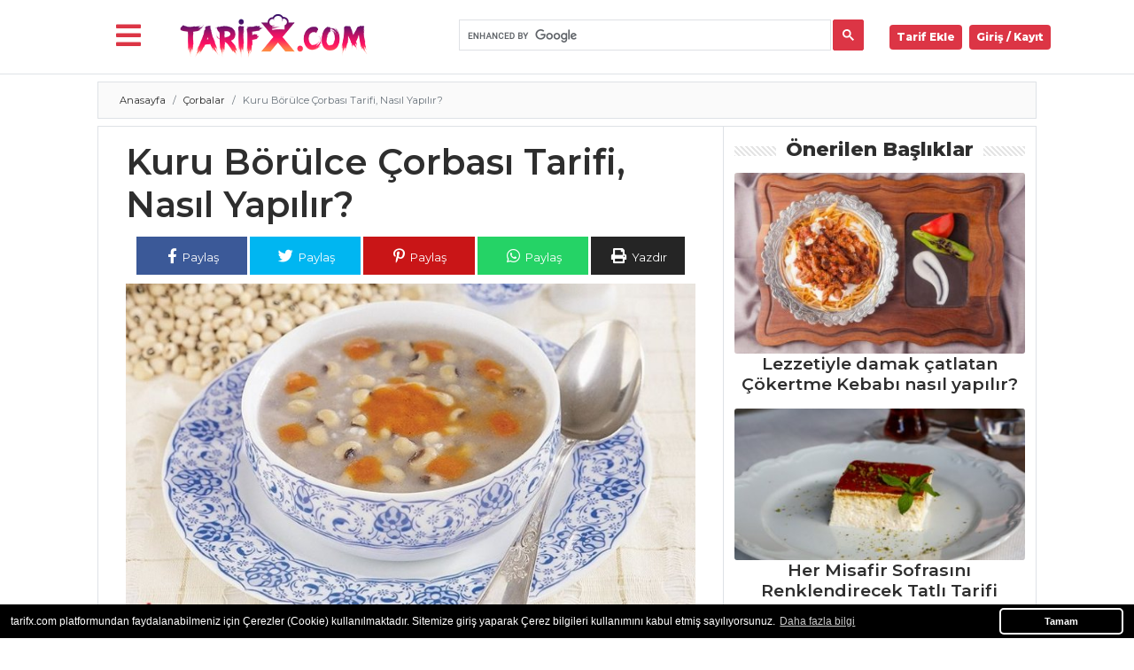

--- FILE ---
content_type: text/html; charset=UTF-8
request_url: https://www.tarifx.com/kuru-borulce-corbasi/
body_size: 17542
content:
<!DOCTYPE html>
<html lang="tr">
<head>
<title>Kuru Börülce Çorbası Tarifi, Nasıl Yapılır? - Yemek Tarifleri</title>
<meta charset="utf-8">
<meta name="viewport" content="width=device-width, initial-scale=1, shrink-to-fit=no">
<meta name="description" content="Kuru Börülce Çorbası tarifi. Kuru börülce çorbası nasıl yapılır? Kuru börülce çok fazla tercih edilmez,aslında çok fazla bilinmiyorda. Bence son derece lezzetli..">
<meta name="keywords" content="">
<meta name="author" content="Chef">
<meta property="og:type" content="website"/>
<meta property="og:url" content="https://www.tarifx.com/kuru-borulce-corbasi/"/>
<meta property="og:locale" content="tr_TR" />
<meta property="og:description" content="Kuru Börülce Çorbası tarifi. Kuru börülce çorbası nasıl yapılır? Kuru börülce çok fazla tercih edilmez,aslında çok fazla bilinmiyorda. Bence son derece lezzetli.." />
<meta property="og:title" content="Kuru Börülce Çorbası Tarifi, Nasıl Yapılır? - Yemek Tarifleri"/>
<meta property="og:image" content="https://www.tarifx.com/uploads/tarif/27384kuru-borulce-corbasi.jpg"/>
<meta property="og:site_name" content="Tarif X"/>
<meta name="copyright" content="Tarif X" />
<link rel="canonical" href="https://www.tarifx.com/kuru-borulce-corbasi/">
<link rel="shortcut icon" type="image/png" href="https://www.tarifx.com/favicon.png"/>
<link href="https://www.tarifx.com/public/vendor/bootstrap/css/bootstrap.min.css" rel="stylesheet">
<link rel="preconnect" href="https://fonts.gstatic.com">
<link href="https://fonts.googleapis.com/css2?family=Montserrat:wght@400;600;800&display=swap" rel="stylesheet">
<!-- <link href="https://fonts.googleapis.com/css2?family=Montserrat:ital,wght@0,100;0,300;0,600;0,800;0,900;1,400&display=swap" rel="stylesheet"> -->
<link href="https://www.tarifx.com/public/vendor/slider/swiper.min.css" rel="stylesheet">
<link rel="preload" href="https://www.tarifx.com/public/css/utarif.css" as="style" onload="this.onload=null;this.rel='stylesheet'">
    <noscript>
    <link href="https://www.tarifx.com/public/css/utarif.css" rel="stylesheet">
    </noscript>
<link rel="stylesheet" href="https://www.tarifx.com/public/css/cookiealert.css">
<link rel="stylesheet" href="https://cdnjs.cloudflare.com/ajax/libs/font-awesome/5.12.1/css/all.min.css">
<script src="https://www.tarifx.com/public/js/jquery.js"></script>
<script async src="https://pagead2.googlesyndication.com/pagead/js/adsbygoogle.js?client=ca-pub-6927888314705255"
     crossorigin="anonymous"></script>
</head>
<body>
<div class="container-fluid border-bottom bg-white p-0 mb-2">
  <nav class="navbar navbar-expand-lg navbar-light" style="min-height:69px">
    <div class="container">
		<div class="buttonarea">
<button class="mr-lg-2 mr-1 text-danger bg-white" style="cursor:pointer" onclick="openNav()"><i class="fas fa-bars fa-2x"></i></button>
		</div>
<div id="myNav" class="overlaymenumobil">

<h2 class="title"><i class="fas fa-utensils"></i> Menü</h2>
<a href="javascript:void(0)" class="closebtn" onclick="closeNav()">&times;</a>
<div class="overlaymenumobil-content">
  
<ul class="nav flex-column">

          <li class="nav-item">
            <a data-push="true" data-target="#yemekyapin"  class="nav-link" href="https://www.tarifx.com/">ANASAYFA
            </a>
          </li>
          <li class="nav-item">
            <a data-push="true" data-target="#yemekyapin"  class="nav-link" href="https://www.tarifx.com/blog/">BLOG</a>
          </li>
                    <li class="nav-item">
            <a  class="nav-link" href="https://www.tarifx.com/blog/medya/">Medya</a>
          </li>
                    <li class="nav-item">
            <a  class="nav-link" href="https://www.tarifx.com/blog/aktuel/">Aktüel</a>
          </li>
                    <li class="nav-item">
            <a  class="nav-link" href="https://www.tarifx.com/blog/chefs/">Chefs</a>
          </li>
                    <li class="nav-item">
            <a  class="nav-link" href="https://www.tarifx.com/blog/haber/">Haber</a>
          </li>
                    <li class="nav-item">
            <a data-push="true" data-target="#yemekyapin"  class="nav-link" href="https://www.tarifx.com/onerilen-tarifler/">ŞEFİN TARİFLERİ</a>
          </li>
          <li class="nav-item">
            <a data-push="true" data-target="#yemekyapin"  class="nav-link" href="https://www.tarifx.com/menuler/">MENÜLER</a>
          </li>
       
        <li class="nav-item megamenu">
        <div aria-labelledby="megamneu"  class="p-0 m-0 bg-wheat shadow-sm">
          <div class="container">
            <div class="row bg-wheat p-2">

            <div class="col-lg-12 text-center">
            <h2>Tüm Kategoriler</h2>
            </div>
                  
                    <div class="col-lg-12 mb-4">
                      <h6 class="font-weight-bold text-uppercase border-bottom p-2"> <img src="https://www.tarifx.com/uploads/kategori/et-yemekleri.png" height="20" alt=""> Et Yemekleri</h6>
                      <ul class="list-unstyled">
                                              <li class="nav-item border-bottom"><a data-push="true" data-target="#yemekyapin" href="https://www.tarifx.com/etli-enginar-dolmasi/" class="nav-link text-small pb-0"><i class="fas fa-cookie-bite"></i> Etli Enginar Dolması Tarifi, Nasıl Yapılır?</a></li>
                                                    <li class="nav-item border-bottom"><a data-push="true" data-target="#yemekyapin" href="https://www.tarifx.com/pazili-barbunya-tava/" class="nav-link text-small pb-0"><i class="fas fa-cookie-bite"></i> Pazılı Barbunya Tava Tarifi, Nasıl Yapılır?</a></li>
                                                    <li class="nav-item border-bottom"><a data-push="true" data-target="#yemekyapin" href="https://www.tarifx.com/limon-soslu-hamsi-sarma/" class="nav-link text-small pb-0"><i class="fas fa-cookie-bite"></i> Limon Soslu Hamsi Sarma Tarifi, Nasıl Yapılır?</a></li>
                                                    <li class="nav-item"><strong><a data-push="true" data-target="#yemekyapin" href="https://www.tarifx.com/tarif/et-yemekleri" class="btn btn-outline-secondary p-2 my-2"> Et Yemekleri Tüm Tarifleri <i class="fas fa-chevron-right"></i></a></strong></li>
                      </ul>
                    </div>

                  
                    <div class="col-lg-12 mb-4">
                      <h6 class="font-weight-bold text-uppercase border-bottom p-2"> <img src="https://www.tarifx.com/uploads/kategori/hamur.webp" height="20" alt=""> Hamur İşleri</h6>
                      <ul class="list-unstyled">
                                              <li class="nav-item border-bottom"><a data-push="true" data-target="#yemekyapin" href="https://www.tarifx.com/soganli-tart/" class="nav-link text-small pb-0"><i class="fas fa-cookie-bite"></i> Soğanlı Tart Tarifi, Nasıl Yapılır?</a></li>
                                                    <li class="nav-item border-bottom"><a data-push="true" data-target="#yemekyapin" href="https://www.tarifx.com/findikli-gevrek-tatli/" class="nav-link text-small pb-0"><i class="fas fa-cookie-bite"></i> Fındıklı Gevrek Tatlı Tarifi, Nasıl Yapılır?</a></li>
                                                    <li class="nav-item border-bottom"><a data-push="true" data-target="#yemekyapin" href="https://www.tarifx.com/nisastali-ve-antep-fistikli-kurabiye/" class="nav-link text-small pb-0"><i class="fas fa-cookie-bite"></i> Nişastalı ve Antep Fıstıklı Kurabiye Tarifi, Nasıl Yapılır?</a></li>
                                                    <li class="nav-item"><strong><a data-push="true" data-target="#yemekyapin" href="https://www.tarifx.com/tarif/hamur-isleri" class="btn btn-outline-secondary p-2 my-2"> Hamur İşleri Tüm Tarifleri <i class="fas fa-chevron-right"></i></a></strong></li>
                      </ul>
                    </div>

                  
                    <div class="col-lg-12 mb-4">
                      <h6 class="font-weight-bold text-uppercase border-bottom p-2"> <img src="https://www.tarifx.com/uploads/kategori/corba.png" height="20" alt=""> Çorbalar</h6>
                      <ul class="list-unstyled">
                                              <li class="nav-item border-bottom"><a data-push="true" data-target="#yemekyapin" href="https://www.tarifx.com/lebeniye-corbasi/" class="nav-link text-small pb-0"><i class="fas fa-cookie-bite"></i> Lebeniye Çorbası Tarifi, Nasıl Yapılır?</a></li>
                                                    <li class="nav-item border-bottom"><a data-push="true" data-target="#yemekyapin" href="https://www.tarifx.com/muradiye-corbasi/" class="nav-link text-small pb-0"><i class="fas fa-cookie-bite"></i> Muradiye Çorbası Tarifi, Nasıl Yapılır?</a></li>
                                                    <li class="nav-item border-bottom"><a data-push="true" data-target="#yemekyapin" href="https://www.tarifx.com/mantili-corba/" class="nav-link text-small pb-0"><i class="fas fa-cookie-bite"></i> Mantılı Çorba Tarifi, Nasıl Yapılır?</a></li>
                                                    <li class="nav-item"><strong><a data-push="true" data-target="#yemekyapin" href="https://www.tarifx.com/tarif/corbalar" class="btn btn-outline-secondary p-2 my-2"> Çorbalar Tüm Tarifleri <i class="fas fa-chevron-right"></i></a></strong></li>
                      </ul>
                    </div>

                  
                    <div class="col-lg-12 mb-4">
                      <h6 class="font-weight-bold text-uppercase border-bottom p-2"> <img src="https://www.tarifx.com/uploads/kategori/makarna.webp" height="20" alt=""> Pilav ve Makarna</h6>
                      <ul class="list-unstyled">
                                              <li class="nav-item border-bottom"><a data-push="true" data-target="#yemekyapin" href="https://www.tarifx.com/patlicanli-ve-mantarli-bulgur-pilavi/" class="nav-link text-small pb-0"><i class="fas fa-cookie-bite"></i> Patlıcanlı ve Mantarlı Bulgur Pilavı Tarifi, Nasıl Yapılır?</a></li>
                                                    <li class="nav-item border-bottom"><a data-push="true" data-target="#yemekyapin" href="https://www.tarifx.com/ziyafet-pilavi/" class="nav-link text-small pb-0"><i class="fas fa-cookie-bite"></i> Ziyafet Pilavı Tarifi, Nasıl Yapılır?</a></li>
                                                    <li class="nav-item border-bottom"><a data-push="true" data-target="#yemekyapin" href="https://www.tarifx.com/korili-ve-patlicanli-bulgur-pilavi/" class="nav-link text-small pb-0"><i class="fas fa-cookie-bite"></i> Körili ve Patlıcanlı Bulgur Pilavı Tarifi, Nasıl Yapılır?</a></li>
                                                    <li class="nav-item"><strong><a data-push="true" data-target="#yemekyapin" href="https://www.tarifx.com/tarif/pilav-ve-makarna" class="btn btn-outline-secondary p-2 my-2"> Pilav ve Makarna Tüm Tarifleri <i class="fas fa-chevron-right"></i></a></strong></li>
                      </ul>
                    </div>

                  
                    <div class="col-lg-12 mb-4">
                      <h6 class="font-weight-bold text-uppercase border-bottom p-2"> <img src="https://www.tarifx.com/uploads/kategori/masterchef.png" height="20" alt=""> Masterchef</h6>
                      <ul class="list-unstyled">
                                              <li class="nav-item border-bottom"><a data-push="true" data-target="#yemekyapin" href="https://www.tarifx.com/tabbule/" class="nav-link text-small pb-0"><i class="fas fa-cookie-bite"></i> Tabbule Tarifi, Nasıl Yapılır?</a></li>
                                                    <li class="nav-item border-bottom"><a data-push="true" data-target="#yemekyapin" href="https://www.tarifx.com/seh-el-masi-hatay-a-ozgu/" class="nav-link text-small pb-0"><i class="fas fa-cookie-bite"></i> Şeyh El (Şıhıl) Mahşi Tarifi, Nasıl Yapılır?</a></li>
                                                    <li class="nav-item border-bottom"><a data-push="true" data-target="#yemekyapin" href="https://www.tarifx.com/guacamole/" class="nav-link text-small pb-0"><i class="fas fa-cookie-bite"></i> Guacamole Tarifi, Nasıl Yapılır?</a></li>
                                                    <li class="nav-item"><strong><a data-push="true" data-target="#yemekyapin" href="https://www.tarifx.com/tarif/masterchef" class="btn btn-outline-secondary p-2 my-2"> Masterchef Tüm Tarifleri <i class="fas fa-chevron-right"></i></a></strong></li>
                      </ul>
                    </div>

                  
                    <div class="col-lg-12 mb-4">
                      <h6 class="font-weight-bold text-uppercase border-bottom p-2"> <img src="https://www.tarifx.com/uploads/kategori/icecekler.png" height="20" alt=""> İçecekler</h6>
                      <ul class="list-unstyled">
                                              <li class="nav-item border-bottom"><a data-push="true" data-target="#yemekyapin" href="https://www.tarifx.com/pancarli-feslegenli-ayran-4959/" class="nav-link text-small pb-0"><i class="fas fa-cookie-bite"></i> Pancarlı  Fesleğenli  Ayran Tarifi, Nasıl Yapılır?</a></li>
                                                    <li class="nav-item border-bottom"><a data-push="true" data-target="#yemekyapin" href="https://www.tarifx.com/kizilcik-serbeti/" class="nav-link text-small pb-0"><i class="fas fa-cookie-bite"></i> Kızılcık Şerbeti Tarifi, Nasıl Yapılır?</a></li>
                                                    <li class="nav-item border-bottom"><a data-push="true" data-target="#yemekyapin" href="https://www.tarifx.com/salgam-sulu-ayran/" class="nav-link text-small pb-0"><i class="fas fa-cookie-bite"></i> Şalgam Sulu  Ayran Tarifi, Nasıl Yapılır?</a></li>
                                                    <li class="nav-item"><strong><a data-push="true" data-target="#yemekyapin" href="https://www.tarifx.com/tarif/icecekler" class="btn btn-outline-secondary p-2 my-2"> İçecekler Tüm Tarifleri <i class="fas fa-chevron-right"></i></a></strong></li>
                      </ul>
                    </div>

                  
                    <div class="col-lg-12 mb-4">
                      <h6 class="font-weight-bold text-uppercase border-bottom p-2"> <img src="https://www.tarifx.com/uploads/default/categoryicon.png" height="20" alt=""> Mezeler ve Soslar</h6>
                      <ul class="list-unstyled">
                                              <li class="nav-item border-bottom"><a data-push="true" data-target="#yemekyapin" href="https://www.tarifx.com/saksuka/" class="nav-link text-small pb-0"><i class="fas fa-cookie-bite"></i> Şakşuka Tarifi, Nasıl Yapılır?</a></li>
                                                    <li class="nav-item border-bottom"><a data-push="true" data-target="#yemekyapin" href="https://www.tarifx.com/kurutulmus-domatesli-tereyagi/" class="nav-link text-small pb-0"><i class="fas fa-cookie-bite"></i> Kurutulmuş Domatesli Tereyağı Tarifi, Nasıl Yapılır?</a></li>
                                                    <li class="nav-item border-bottom"><a data-push="true" data-target="#yemekyapin" href="https://www.tarifx.com/nuraniye-tarifi-nasil-yapilir/" class="nav-link text-small pb-0"><i class="fas fa-cookie-bite"></i> Nuraniye Tarifi? Nasıl Yapılır?</a></li>
                                                    <li class="nav-item"><strong><a data-push="true" data-target="#yemekyapin" href="https://www.tarifx.com/tarif/mezeler-ve-soslar" class="btn btn-outline-secondary p-2 my-2"> Mezeler ve Soslar Tüm Tarifleri <i class="fas fa-chevron-right"></i></a></strong></li>
                      </ul>
                    </div>

                  
                    <div class="col-lg-12 mb-4">
                      <h6 class="font-weight-bold text-uppercase border-bottom p-2"> <img src="https://www.tarifx.com/uploads/kategori/pasta.webp" height="20" alt=""> Pasta ve Tatlılar</h6>
                      <ul class="list-unstyled">
                                              <li class="nav-item border-bottom"><a data-push="true" data-target="#yemekyapin" href="https://www.tarifx.com/muhallebili-gullac/" class="nav-link text-small pb-0"><i class="fas fa-cookie-bite"></i> Muhallebili Güllaç Tarifi, Nasıl Yapılır?</a></li>
                                                    <li class="nav-item border-bottom"><a data-push="true" data-target="#yemekyapin" href="https://www.tarifx.com/muz-dolgulu-kek/" class="nav-link text-small pb-0"><i class="fas fa-cookie-bite"></i> Muz Dolgulu Kek Tarifi, Nasıl Yapılır?</a></li>
                                                    <li class="nav-item border-bottom"><a data-push="true" data-target="#yemekyapin" href="https://www.tarifx.com/piyano-pasta/" class="nav-link text-small pb-0"><i class="fas fa-cookie-bite"></i> Piyano Pasta Tarifi, Nasıl Yapılır?</a></li>
                                                    <li class="nav-item"><strong><a data-push="true" data-target="#yemekyapin" href="https://www.tarifx.com/tarif/pasta-ve-tatlilar" class="btn btn-outline-secondary p-2 my-2"> Pasta ve Tatlılar Tüm Tarifleri <i class="fas fa-chevron-right"></i></a></strong></li>
                      </ul>
                    </div>

                  
                    <div class="col-lg-12 mb-4">
                      <h6 class="font-weight-bold text-uppercase border-bottom p-2"> <img src="https://www.tarifx.com/uploads/kategori/balik.jpg" height="20" alt=""> Balık Yemekleri</h6>
                      <ul class="list-unstyled">
                                              <li class="nav-item border-bottom"><a data-push="true" data-target="#yemekyapin" href="https://www.tarifx.com/kagitta-cinekop/" class="nav-link text-small pb-0"><i class="fas fa-cookie-bite"></i> Kağıtta Çinekop Tarifi, Nasıl Yapılır?</a></li>
                                                    <li class="nav-item border-bottom"><a data-push="true" data-target="#yemekyapin" href="https://www.tarifx.com/levrek-marine/" class="nav-link text-small pb-0"><i class="fas fa-cookie-bite"></i> Levrek Marine Tarifi, Nasıl Yapılır?</a></li>
                                                    <li class="nav-item border-bottom"><a data-push="true" data-target="#yemekyapin" href="https://www.tarifx.com/bulamali-karma-kizartma/" class="nav-link text-small pb-0"><i class="fas fa-cookie-bite"></i> Bulamalı Karma Kızartma Tarifi, Nasıl Yapılır?</a></li>
                                                    <li class="nav-item"><strong><a data-push="true" data-target="#yemekyapin" href="https://www.tarifx.com/tarif/balik-yemekleri" class="btn btn-outline-secondary p-2 my-2"> Balık Yemekleri Tüm Tarifleri <i class="fas fa-chevron-right"></i></a></strong></li>
                      </ul>
                    </div>

                  
                    <div class="col-lg-12 mb-4">
                      <h6 class="font-weight-bold text-uppercase border-bottom p-2"> <img src="https://www.tarifx.com/uploads/kategori/sebze.webp" height="20" alt=""> Sebze Yemekleri</h6>
                      <ul class="list-unstyled">
                                              <li class="nav-item border-bottom"><a data-push="true" data-target="#yemekyapin" href="https://www.tarifx.com/patates-bravas/" class="nav-link text-small pb-0"><i class="fas fa-cookie-bite"></i> Patates Bravas Tarifi, Nasıl Yapılır?</a></li>
                                                    <li class="nav-item border-bottom"><a data-push="true" data-target="#yemekyapin" href="https://www.tarifx.com/zeytinyagli-domates-dolmasi/" class="nav-link text-small pb-0"><i class="fas fa-cookie-bite"></i> Zeytinyağlı Domates Dolması Tarifi, Nasıl Yapılır?</a></li>
                                                    <li class="nav-item border-bottom"><a data-push="true" data-target="#yemekyapin" href="https://www.tarifx.com/peynirli-yaz-turlusu/" class="nav-link text-small pb-0"><i class="fas fa-cookie-bite"></i> Peynirli Yaz Türlüsü Tarifi, Nasıl Yapılır?</a></li>
                                                    <li class="nav-item"><strong><a data-push="true" data-target="#yemekyapin" href="https://www.tarifx.com/tarif/sebze-yemekleri" class="btn btn-outline-secondary p-2 my-2"> Sebze Yemekleri Tüm Tarifleri <i class="fas fa-chevron-right"></i></a></strong></li>
                      </ul>
                    </div>

                  
                    <div class="col-lg-12 mb-4">
                      <h6 class="font-weight-bold text-uppercase border-bottom p-2"> <img src="https://www.tarifx.com/uploads/kategori/salata.webp" height="20" alt=""> Salatalar</h6>
                      <ul class="list-unstyled">
                                              <li class="nav-item border-bottom"><a data-push="true" data-target="#yemekyapin" href="https://www.tarifx.com/rus-salatasi/" class="nav-link text-small pb-0"><i class="fas fa-cookie-bite"></i> Rus Salatası Tarifi, Nasıl Yapılır?</a></li>
                                                    <li class="nav-item border-bottom"><a data-push="true" data-target="#yemekyapin" href="https://www.tarifx.com/mozarella-salatasi/" class="nav-link text-small pb-0"><i class="fas fa-cookie-bite"></i> Mozarella Salatası Tarifi, Nasıl Yapılır?</a></li>
                                                    <li class="nav-item border-bottom"><a data-push="true" data-target="#yemekyapin" href="https://www.tarifx.com/karidesli-bugday-salatasi/" class="nav-link text-small pb-0"><i class="fas fa-cookie-bite"></i> Karidesli Buğday Salatası Tarifi, Nasıl Yapılır?</a></li>
                                                    <li class="nav-item"><strong><a data-push="true" data-target="#yemekyapin" href="https://www.tarifx.com/tarif/salatalar" class="btn btn-outline-secondary p-2 my-2"> Salatalar Tüm Tarifleri <i class="fas fa-chevron-right"></i></a></strong></li>
                      </ul>
                    </div>

              
            </div>
          </div>
        </div>
      </li>
      
          </ul>

</div>
</div>







<script>
function openNav() {
document.getElementById("myNav").style.width = "20%";
}

function closeNav() {
document.getElementById("myNav").style.width = "0%";
}
</script>
		      <a data-push="true" data-target="#yemekyapin" class="navbar-brand" href="https://www.tarifx.com/"><img class="logo" src="https://www.tarifx.com/img.php?src=logo.png&w=300" alt="Yemek Tarifleri"></a>
		<div class="form-inline my-2 my-lg-0 col-lg-6 col-sm-12">
<script async src="https://cse.google.com/cse.js?cx=41db2358bb1b3464e"></script>
<div class="gcse-search"></div>
 </div>
		 
		 
		  <div class=" collapse navbar-collapse" id="navbarResponsive">

        <ul class="navbar-nav ml-auto">
		  <li class="nav-item">
<a class="nav-link badge badge-danger p-2 rounded mr-2 text-white" href="https://www.tarifx.com/tarif-ekle"> Tarif Ekle</a>
</li>
<li class="nav-item uyepanel">
<a class="nav-link badge badge-danger p-2 rounded text-white" style="cursor:pointer" data-toggle="modal" data-target=".bd-example-modal-lg"> Giriş / Kayıt</a>
</li>



          </ul>
		  
      </div>
    </div>
  </nav>
    </div> 
  <div class="container bg-white" id="yemekyapin">

  
<div class="row justify-content-center" xmlns="http://www.w3.org/1999/xhtml" itemscope itemtype="http://schema.org/Recipe">
 <div class="col-lg-12 pl-lg-2 p-0 breads border mb-2">
    <nav aria-label="breadcrumb">
  <ol class="breadcrumb singlebreadcrumb">
    <li class="breadcrumb-item"><a data-push="true" data-target="#yemekyapin" href="https://www.tarifx.com/">Anasayfa</a></li>
    <li class="breadcrumb-item"><a data-push="true" data-target="#yemekyapin" href="https://www.tarifx.com/tarif/corbalar/">Çorbalar</a></li>
    <li class="breadcrumb-item active" aria-current="page">Kuru Börülce Çorbası Tarifi, Nasıl Yapılır?</li>
  </ol>
</nav>
<script type="application/ld+json">
    {
      "@context": "https://schema.org",
      "@type": "BreadcrumbList",
      "itemListElement": [{
        "@type": "ListItem",
        "position": 1,
        "name": "Tarifler",
        "item": "https://www.tarifx.com/"
      },{
        "@type": "ListItem",
        "position": 2,
        "name": "Çorbalar",
        "item": "https://www.tarifx.com/tarif/corbalar/"
      },{
        "@type": "ListItem",
        "position": 3,
        "name": "Kuru Börülce Çorbası Tarifi, Nasıl Yapılır?",
        "item": "https://www.tarifx.com/Kuru Börülce Çorbası Tarifi, Nasıl Yapılır?/"
      }]
    }
    </script>



    </div>
<meta itemprop="name" content="Kuru Börülce Çorbası Tarifi, Nasıl Yapılır?" />
<meta itemprop="headline" content="Kuru Börülce Çorbası Tarifi, Nasıl Yapılır?" />
<meta itemprop="description" content="Kuru Börülce Çorbası tarifi. Kuru börülce çorbası nasıl yapılır? Kuru börülce çok fazla tercih edilmez,aslında çok fazla bilinmiyorda. Bence son derece lezzetli.." />
<meta itemprop="datePublished" content="2023-10-21 15:00:00" />
<meta itemprop="dateModified" content="2023-10-21 15:00:00" />
<meta itemprop="url" content="https://www.tarifx.com/kuru-borulce-corbasi/" />
<meta itemprop="author" content="sef" />
<meta itemprop="mainEntityOfPage" content="https://www.tarifx.com/kuru-borulce-corbasi/" />
<div style="display: none;" itemprop="image" itemscope itemtype="https://schema.org/ImageObject">
<meta itemprop="url" content="https://www.tarifx.com/uploads/tarif/27384kuru-borulce-corbasi.jpg" />
<meta itemprop="width" content="800" />
<meta itemprop="height" content="600" />
<div style="display: none;" itemprop="publisher" itemscope itemtype="https://schema.org/Organization">
<meta itemprop="name" content="Yemek Tarifleri" />
<meta itemprop="url" content="https://www.tarifx.com/" />
<div itemprop="logo" itemscope itemtype="https://schema.org/ImageObject">
<meta itemprop="url" content="https://www.tarifx.com/logo.png" />
</div>
</div>
</div>
 <div class="col-lg-8 border mb-2 single-tarif">
<div class="row p-lg-3">
	 <div class="col-lg-12 mobiltitles m-0">
        <h1 class="fw9" itemprop="name">Kuru Börülce Çorbası Tarifi, Nasıl Yapılır?</h1>
        <meta itemprop="mainEntityOfPage" content="True" />
        <meta itemprop="isFamilyFriendly" content="true" />
</div>
  <div class="col-lg-12 text-center">
  <div class="sosyal">
    <a target="_blank" href="https://www.facebook.com/sharer/sharer.php?u=https://www.tarifx.com/kuru-borulce-corbasi/"><button class="text-white facebook mt-1"> <i class="fab fa-facebook-f"></i> Paylaş</button></a>
    <a target="_blank" href="https://twitter.com/intent/tweet?text=https://www.tarifx.com/kuru-borulce-corbasi/"><button class="text-white twitter mt-1"> <i class="fab fa-twitter"></i> Paylaş</button></a>
    <a target="_blank" href="https://www.pinterest.com/pin/create/button/?url=https://www.tarifx.com/kuru-borulce-corbasi/&media=https://www.tarifx.com/uploads/tarif/27384kuru-borulce-corbasi.jpg&description=Kuru Börülce Çorbası Tarifi, Nasıl Yapılır?"><button class="text-white pinterest mt-1"> <i class="fab fa-pinterest-p"></i> Paylaş</button></a>
    <a target="_blank" href="whatsapp://send?text=https://www.tarifx.com/kuru-borulce-corbasi/" data-action="share/whatsapp/share"><button class="text-white whatsapp mt-1"> <i class="fab fa-whatsapp"></i> Paylaş</button></a>
    <button class="mt-1 yazdirbtn text-white" onclick="window.print();return false;"> <i class="fas fa-print"></i> Yazdır</button></a>
  </div>
</div>
<meta itemprop="totalTime" content="PT40M" />
<div class="col-lg-12"> 
<div class="swiper-container">  

    <div class="swiper-wrapper">
      					
      <div class="swiper-slide" style="background:url('https://www.tarifx.com/img.php?src=uploads/tarif/27384kuru-borulce-corbasi.jpg&w=790&h=');  background-position: center center;
  background-repeat: no-repeat;
  background-size: cover;
  overflow: hidden;">
<div style="margin:200px;"></div>
 </div>
            </div>
      </div>

</div>
<div class="single-text p-2 yazdir">
                                    <div class="row mx-2 mx-lg-0">
                            
										 <div class="col-lg-12 p-0 tarifdetay">       
<p><img src="https://www.tarifx.com/public/img/kisiler.png" alt=""> <span itemprop="recipeYield"><strong>6</strong></span> Kişi</p>
<p><img src="https://www.tarifx.com/public/img/hazirlama.png" alt=""> <meta itemprop="prepTime" content="PT5M"><strong>5</strong> dk</p>
<p><img src="https://www.tarifx.com/public/img/pisirme.png" alt="">  <meta itemprop="cookTime" content="PT35M"><strong>35</strong> dk</p>       
<p><img src="https://www.tarifx.com/public/img/kalori.png" alt=""> <strong>200</strong> kalori</p>      
</div>										
                                      <div class="col-lg-12">
										  
										  <div class="row">
										  	
											  	<div class="col-lg-3 col-3">
													         <form action="" method="POST">
        <input type="hidden" name="id" value="529">
                  <button type="button" class=" defterbutonu btn-block text-dark radius border" data-toggle="modal" data-target=".bd-example-modal-lg"><i class="fas fa-book-open"></i> Kaydet</button>
         
 
 </form>
                                </div>
                        											  
											  <div class="col-lg-5 col-9 postmeta text-center p-0">
												  <div class="border rounded padding5">
												  <span><a href="#yorum"><i class="far fa-comments"></i> <strong>0</strong> Yorum</span> </a>
                          <span><a data-push="true" data-target="#yemekyapin" href="https://www.tarifx.com/uye/sef"><img class="p-0" src="https://www.tarifx.com/img.php?src=https://www.tarifx.com/uploads/user/profil/604003-sef.jpg&w=25" width="25" height="25" alt=""> sef</a></span>
												  </div>
                        </div>
                        
                        
											  
											  <div class="col-lg-4">
											  <div class="overall-rating" itemprop="aggregateRating" itemscope itemtype="https://schema.org/AggregateRating">
        (Ortalama oy: <span id="avgrat" itemprop="ratingValue">5.0</span>
        Toplam <span id="totalrat" itemprop="reviewCount">2</span> oy)</span>
        <span style="display:none;" itemprop="bestRating">5</span> 
        <span style="display:none;" itemprop="worstRating">1</span> 
    </div>
    <div class="rate">
        <input type="radio" id="star5" name="rating" value="5" checked="checked">
        <label for="star5"></label>
        <input type="radio" id="star4" name="rating" value="4" checked="checked">
        <label for="star4"></label>
        <input type="radio" id="star3" name="rating" value="3" checked="checked">
        <label for="star3"></label>
        <input type="radio" id="star2" name="rating" value="2" checked="checked">
        <label for="star2"></label>
        <input type="radio" id="star1" name="rating" value="1" checked="checked">
        <label for="star1"></label>
    </div>
											  </div>
										  
										  </div>

    <meta style="display:none;" itemprop="recipeCuisine" content="Turkish" />

                                      </div>
                                   

                                   <div class="entry">

                  <p>Kuru Börülce Çorbası tarifi. Kuru börülce çorbası nasıl yapılır? Kuru börülce çok fazla tercih edilmez,aslında çok fazla bilinmiyorda. Bence son derece lezzetli bol vitaminli ve besleyici bir bakliyattır. Yapımı çok kolay bir tarif,denemenizi tavsiye ederim.</p>
<h2 class="spot font-weight-7 font-size-18 margin-bottom-md"> </h2>                  
                                    </div>

                  <div class="singlelist">  
      
                    
                  <h2 class="modulh yazdir"> Gerekli Malzemeler </h2> 
      <ul itemprop="recipeIngredient">
<li itemprop="ingredients">1 su bardağı kuru börülce</li>
<li itemprop="ingredients">5 su bardağı su</li>
<li itemprop="ingredients">1 kahve fincanı pirinç</li>
<li itemprop="ingredients">1 çorba kaşığı tereyağı</li>
<li itemprop="ingredients">1 çorba kaşığı salça</li>
<li itemprop="ingredients">Tuz</li>
</ul></div>


                    
                    </div>
                    
           </div>


                  
<div class="col-lg-12  singlelist2"> 
  <h2 class="modulh yazdir"> Nasıl Hazırlanır? </h2>   
  <ol  itemprop="recipeInstructions">  
  <li><span> <p>Kuru börülceyi haşlayıp suyunu süzün. Tencereye alıp 5 su bardağı su ekleyin ve yumuşayıncaya kadar pişirin. Pirinci yıkayıp süzün ve börülceye ilave edin.</span><div class='divider text-center'><i class='fas fa-cookie'></i></div></li><li><span>  Tavada tereyağını kızdırıp salçayı ekleyin. Tuz serpip kaşıkla ezerek kavurun.</span><div class='divider text-center'><i class='fas fa-cookie'></i></div></li><li><span> Pirinçler pişince tencereye salçalı sosu ekleyip 1-2 dakika daha kaynatın. Sıcak olarak servis yapın. Afiyet olsun.</p></span><div class='divider text-center'><i class='fas fa-cookie'></i></div></li>  </ol> 
</div>
   



<div class="col-lg-12 my-2 text-center">
  21 Ekim 2023 15:00:00</div>
 
<div class="col-md-12 p-3 text-center mb-3 yorumlistesi" id="yorum">  
<div class="yorumlar" id="yorumlar529">
<button id="529" class="btn btn-outline-secondary btn-xl p-3 btn-block yorumgoruntule">YORUMLARI GÖRÜNTÜLE (<strong>0</strong>) / YORUM YAP <i class="fas fa-location-arrow fa-lg"></i></button>
<span class="loding" style="display: none;">Yorum Alanı Yükleniyor.. Lütfen Bekleyiniz..</span>          
</div></div>



<script type="text/javascript">
	var api= "https://www.tarifx.com/api";
$(document).ready(function(){
    $(document).on('click','.yorumgoruntule',function(){
        var ID = $(this).attr('id');
        $('.yorumgoruntule').hide();
        $('.loding').show();
        $.ajax({
            type:'POST',
            url: api+'/yorumlar',
            data:'id='+ID,
            success:function(html){
                $('#yorumlar'+ID).remove();
                $('.yorumlistesi').append(html);
            }
        });
    });
});
</script>


<!--
<div id="taboola-below-article-thumbnails"></div>
<script type="text/javascript">
  window._taboola = window._taboola || [];
  _taboola.push({
    mode: 'alternating-thumbnails-a',
    container: 'taboola-below-article-thumbnails',
    placement: 'Below Article Thumbnails',
    target_type: 'mix'
  });
</script>
-->
<div class="col-lg-12 benzer">
                <h3 class="modulh">Bunları Denediniz mi?</h3>
              </div>
              <div class="col-lg-12">
                <div class="row benzer">
  <div class="col-lg-6 col-md-6 mb-4 benzertarifler">
  <a data-push="true" data-target="#yemekyapin" href="https://www.tarifx.com/eksili-semizotu-corbasi/">
                <div class="card h-100 text-center">
                  <div class="menu">
                  <div class="onefoodimage">
					  
<img class="card-img-top" src="https://www.tarifx.com/img.php?src=https://www.tarifx.com/uploads/tarif/27182eksili-semizotu-corbasi.jpg&w=354" width="354" height="" alt="Ekşili Semizotu Çorbası Tarifi, Nasıl Yapılır?">                  
</div>
<div class="col-lg-12 p-0 tarifdetay">       
<p><img src="https://www.tarifx.com/public/img/kisiler.png" alt=""><strong>6</strong></span> kişi</p>
<p><img src="https://www.tarifx.com/public/img/hazirlama.png" alt=""><strong>30</strong> dk.</p>
<p><img src="https://www.tarifx.com/public/img/pisirme.png" alt=""><strong>30</strong> dk.</p>           
</div>
      </div>
            <div class="card-body py-0">
                  <i class="fas fa-star text-warning"></i><i class="fas fa-star text-warning"></i><i class="fas fa-star text-warning"></i><i class="fas fa-star text-warning"></i><i class="fas fa-star text-warning"></i><br><small>(Ortalama Oy: 5.0 Oy veren: 2)</small><br>                    <h4 class="benzer-title fw9">Ekşili Semizotu Çorbası Tarifi, Nasıl Yapılır?</h4>
                  </div>
                </div>
                </a>
              </div>
  <div class="col-lg-6 col-md-6 mb-4 benzertarifler">
  <a data-push="true" data-target="#yemekyapin" href="https://www.tarifx.com/karamelize-soganli-pirasa-corbasi/">
                <div class="card h-100 text-center">
                  <div class="menu">
                  <div class="onefoodimage">
					  
<img class="card-img-top" src="https://www.tarifx.com/img.php?src=https://www.tarifx.com/uploads/tarif/30326karamelize-soganli-pirasa-corbasi.jpg&w=354" width="354" height="" alt="Karamelize Soğanlı Pırasa Çorbası Tarifi, Nasıl Yapılır?">                  
</div>
<div class="col-lg-12 p-0 tarifdetay">       
<p><img src="https://www.tarifx.com/public/img/kisiler.png" alt=""><strong>4</strong></span> kişi</p>
<p><img src="https://www.tarifx.com/public/img/hazirlama.png" alt=""><strong>20</strong> dk.</p>
<p><img src="https://www.tarifx.com/public/img/pisirme.png" alt=""><strong>20</strong> dk.</p>           
</div>
      </div>
            <div class="card-body py-0">
                  <i class="fas fa-star text-warning"></i><i class="fas fa-star text-warning"></i><i class="fas fa-star text-warning"></i><i class="fas fa-star text-warning"></i><i class="fas fa-star text-warning"></i><br><small>(Ortalama Oy: 5.0 Oy veren: 2)</small><br>                    <h4 class="benzer-title fw9">Karamelize Soğanlı Pırasa Çorbası Tarifi, Nasıl Yapılır?</h4>
                  </div>
                </div>
                </a>
              </div>
  <div class="col-lg-6 col-md-6 mb-4 benzertarifler">
  <a data-push="true" data-target="#yemekyapin" href="https://www.tarifx.com/maydanozlu-pirinc-corbasi/">
                <div class="card h-100 text-center">
                  <div class="menu">
                  <div class="onefoodimage">
					  
<img class="card-img-top" src="https://www.tarifx.com/img.php?src=https://www.tarifx.com/uploads/tarif/23679maydanozlu-pirinc-corbasi.jpg&w=354" width="354" height="" alt="Maydanozlu Pirinç Çorbası Tarifi, Nasıl Yapılır?">                  
</div>
<div class="col-lg-12 p-0 tarifdetay">       
<p><img src="https://www.tarifx.com/public/img/kisiler.png" alt=""><strong>4</strong></span> kişi</p>
<p><img src="https://www.tarifx.com/public/img/hazirlama.png" alt=""><strong>10</strong> dk.</p>
<p><img src="https://www.tarifx.com/public/img/pisirme.png" alt=""><strong>15</strong> dk.</p>           
</div>
      </div>
            <div class="card-body py-0">
                  <i class="fas fa-star text-warning"></i><i class="fas fa-star text-warning"></i><i class="fas fa-star text-warning"></i><i class="fas fa-star text-warning"></i><i class="fas fa-star text-warning"></i><br><small>(Ortalama Oy: 5.0 Oy veren: 2)</small><br>                    <h4 class="benzer-title fw9">Maydanozlu Pirinç Çorbası Tarifi, Nasıl Yapılır?</h4>
                  </div>
                </div>
                </a>
              </div>
  <div class="col-lg-6 col-md-6 mb-4 benzertarifler">
  <a data-push="true" data-target="#yemekyapin" href="https://www.tarifx.com/yesil-mercimekli-soguk-corba/">
                <div class="card h-100 text-center">
                  <div class="menu">
                  <div class="onefoodimage">
					  
<img class="card-img-top" src="https://www.tarifx.com/img.php?src=https://www.tarifx.com/uploads/tarif/30279yesil-mercimekli-soguk-corba.jpg&w=354" width="354" height="" alt="Yeşil Mercimekli Soğuk Çorba Tarifi, Nasıl Yapılır?">                  
</div>
<div class="col-lg-12 p-0 tarifdetay">       
<p><img src="https://www.tarifx.com/public/img/kisiler.png" alt=""><strong>4</strong></span> kişi</p>
<p><img src="https://www.tarifx.com/public/img/hazirlama.png" alt=""><strong>15</strong> dk.</p>
<p><img src="https://www.tarifx.com/public/img/pisirme.png" alt=""><strong>10</strong> dk.</p>           
</div>
      </div>
            <div class="card-body py-0">
                  <i class="fas fa-star text-warning"></i><i class="fas fa-star text-warning"></i><i class="fas fa-star text-warning"></i><i class="fas fa-star text-warning"></i><i class="far fa-star"></i><br><small>(Ortalama Oy: 4.7 Oy veren: 3)</small><br>                    <h4 class="benzer-title fw9">Yeşil Mercimekli Soğuk Çorba Tarifi, Nasıl Yapılır?</h4>
                  </div>
                </div>
                </a>
              </div>
</div>
</div>
</div>
    </div>
<div class="col-lg-4 px-1 sidebar border border-left-0">
<div class="widget px-2 sonblog">
<h3 class="modulh">
Önerilen Başlıklar
</h3>
  <ul class="list-group sonblog bg-wheat">
      <li class="blogpost mb-2" style="min-height:160px;"><a data-push="true" data-target="#yemekyapin" href="https://www.tarifx.com/cokertme-kebabi-tarifi/">
  <img class="img-fluid image" src="https://www.tarifx.com/img.php?src=uploads/blog/158-cokertme-kebabi-2.jpg&w=350" width="350" height="150" alt="Lezzetiyle damak çatlatan Çökertme Kebabı nasıl yapılır?">  <h4>Lezzetiyle damak çatlatan Çökertme Kebabı nasıl yapılır?</h4>
  </a>
</li>
        <li class="blogpost mb-2" style="min-height:160px;"><a data-push="true" data-target="#yemekyapin" href="https://www.tarifx.com/her-misafir-sofrasini-renklendirecek-trilece-tarifi-bulundu/">
  <img class="img-fluid image" src="https://www.tarifx.com/img.php?src=uploads/blog/190-Trilece.jpg&w=350" width="350" height="150" alt="Her Misafir Sofrasını Renklendirecek Tatlı Tarifi Bulundu! Pastane Ustalarından Alınan Trileçe Tarifi">  <h4>Her Misafir Sofrasını Renklendirecek Tatlı Tarifi Bulundu! Pastane Ustalarından Alınan Trileçe Tarifi</h4>
  </a>
</li>
        <li class="blogpost mb-2" style="min-height:160px;"><a data-push="true" data-target="#yemekyapin" href="https://www.tarifx.com/mikrodalga-firin-ile-yapabileceginiz-ilginc-tarifler/">
  <img class="img-fluid image" src="https://www.tarifx.com/img.php?src=uploads/blog/924-mikrodalga.jpg&w=350" width="350" height="150" alt="Mikrodalga Fırın İle Yapabileceğiniz İlginç Tarifler">  <h4>Mikrodalga Fırın İle Yapabileceğiniz İlginç Tarifler</h4>
  </a>
</li>
        <li class="blogpost mb-2" style="min-height:160px;"><a data-push="true" data-target="#yemekyapin" href="https://www.tarifx.com/air-fryer-ile-yapabileceginiz-lezzetler/">
  <img class="img-fluid image" src="https://www.tarifx.com/img.php?src=uploads/blog/732-airfryer-lezzetleri.jpg&w=350" width="350" height="150" alt="Air Fryer ile Yapabileceğiniz Lezzetler">  <h4>Air Fryer ile Yapabileceğiniz Lezzetler</h4>
  </a>
</li>
        <li class="blogpost mb-2" style="min-height:160px;"><a data-push="true" data-target="#yemekyapin" href="https://www.tarifx.com/okulda-beslenmeye-ne-konulur/">
  <img class="img-fluid image" src="https://www.tarifx.com/img.php?src=uploads/blog/983-okulda-beslenmeye-ne-konulur.jpg&w=350" width="350" height="150" alt="Okulda Beslenmeye Ne Konulur?">  <h4>Okulda Beslenmeye Ne Konulur?</h4>
  </a>
</li>
        <li class="blogpost mb-2" style="min-height:160px;"><a data-push="true" data-target="#yemekyapin" href="https://www.tarifx.com/evde-somun-ekmek-nasil-yapilir-puf-noktalari-nelerdir/">
  <img class="img-fluid image" src="https://www.tarifx.com/img.php?src=uploads/blog/511-evde-somun-ekmek-tarifi.jpg&w=350" width="350" height="150" alt="Evde Somun Ekmek Nasıl Yapılır? Püf noktaları nelerdir?">  <h4>Evde Somun Ekmek Nasıl Yapılır? Püf noktaları nelerdir?</h4>
  </a>
</li>
        <li class="blogpost mb-2" style="min-height:160px;"><a data-push="true" data-target="#yemekyapin" href="https://www.tarifx.com/zuhal-topal-la-yemekteyiz-13-17-kasim-haftasinin-finali-kim-kazandi-hangi-yarismaci-kac-puan-aldi/">
  <img class="img-fluid image" src="https://www.tarifx.com/img.php?src=uploads/blog/270-Ekran görüntüsü 2023-11-17 211527.jpg&w=350" width="350" height="150" alt="Zuhal Topal'la Yemekteyiz 13-17 Kasım haftasının finali! Kim kazandı, hangi yarışmacı kaç puan aldı?">  <h4>Zuhal Topal'la Yemekteyiz 13-17 Kasım haftasının finali! Kim kazandı, hangi yarışmacı kaç puan aldı?</h4>
  </a>
</li>
        <li class="blogpost mb-2" style="min-height:160px;"><a data-push="true" data-target="#yemekyapin" href="https://www.tarifx.com/zuhal-topal-la-yemekteyiz-ozgem-guler-kimdir-hangi-menu-ile-yarismaya-katildi-ve-kac-puan-aldi/">
  <img class="img-fluid image" src="https://www.tarifx.com/img.php?src=uploads/blog/878-Ekran görüntüsü 2023-11-17 210409.jpg&w=350" width="350" height="150" alt="Zuhal Topal'la Yemekteyiz Özgem Güler Kimdir? Hangi menü ile yarışmaya katıldı ve kaç puan aldı?">  <h4>Zuhal Topal'la Yemekteyiz Özgem Güler Kimdir? Hangi menü ile yarışmaya katıldı ve kaç puan aldı?</h4>
  </a>
</li>
      </ul>
</div>

</div>

<script>
$(function() {
    $('.rate input').on('click', function(){
        var postID = 529;
        var ratingNum = $(this).val();
        var api = "https://www.tarifx.com/api";
        $.ajax({
            type: 'POST',
            url: api+'/oyla',
            data: 'postID='+postID+'&ratingNum='+ratingNum,
            dataType: 'json',
            success : function(resp) {
                if(resp.status == 1){
                    $('#avgrat').text(resp.data.average_rating);
                    $('#totalrat').text(resp.data.rating_num);
                    alert('Teşekkürler, verdiğiniz '+ratingNum+' oy başarıyla işlendi.. ');
       

                }else if(resp.status == 2){
                  alert('Bu içeriğe Daha önce oy verdiniz..');
                  
                }
				
                $( ".rate input" ).each(function() {
                    if($(this).val() <= parseInt(resp.data.average_rating)){
                        $(this).attr('checked', 'checked');
                    }else{
                        $(this).prop( "checked", false );
                    }
                });
            }
        });
    });
});
</script>
<!--
<div class="col-lg-12 m-1 p-lg-0">
<script async src="https://pagead2.googlesyndication.com/pagead/js/adsbygoogle.js?client=ca-pub-1588595616640349"
     crossorigin="anonymous"></script>
<ins class="adsbygoogle"
     style="display:block"
     data-ad-format="autorelaxed"
     data-ad-client="ca-pub-1588595616640349"
     data-ad-slot="9650883561"></ins>
<script>
     (adsbygoogle = window.adsbygoogle || []).push({});
</script>
</div>
-->
</div><!-- /.row -->
<footer>
 <div class="row justify-content-center pt-5 text-light bg-dark">
        <div class="col-lg-4">
          <h5>Tarif X -  Yemek Tarifleri</h5>
          <p>En lezzetli yemekler doğru tarifleri ile olur. Sizler için özel olarak hazırlanan tarifler ile lezzetli yemekler yapın.</p>
        </div>
        <div class="col-lg-4">
        <h5>Önemli Sayfalar</h5>
        <ul>
 <li><a href="https://www.tarifx.com/cerez-politikasi">Çerez Politikası</a></li>   <li><a href="https://www.tarifx.com/gizlilik-politikasi/">Gizlilik Politikası</a></li>   <li><a href="https://www.tarifx.com/kullanici-sozlesmesi/">Kul. Sözleşmesi</a></li>   <li><a href="https://www.tarifx.com/iletisim">İletişim</a></li>          </ul>
        </div>
        <div class="col-lg-4">
        <h5>Kategoriler</h5>
        <ul>
 <li><a href="https://www.tarifx.com/tarif/corbalar">Çorbalar</a></li>   <li><a href="https://www.tarifx.com/tarif/et-yemekleri">Et Yemekleri</a></li>   <li><a href="https://www.tarifx.com/tarif/hamur-isleri">Hamur İşleri</a></li>   <li><a href="https://www.tarifx.com/tarif/salatalar">Salatalar</a></li>          </ul>
        </div>
      
      <div class="col-lg-12 text-center ">
		  
		  <small class="m-0 text-white">Copyright &copy; Yemek Tarifleri | <a href="https://www.tarifx.com/">yemek tarifi</a>  | 2025 - tarifx.com tüm hakları saklıdır.
</div>

	  </small>
    </div>
    </div>
  </footer>
  </div>
  <!-- /.container -->
  <a id="button"><i class="fas fa-arrow-up fa-lg"></i></a>
  <script src="https://www.tarifx.com/public/vendor/bootstrap/js/bootstrap.bundle.min.js" defer></script>
  <script defer src="https://static.cloudflareinsights.com/beacon.min.js/vcd15cbe7772f49c399c6a5babf22c1241717689176015" integrity="sha512-ZpsOmlRQV6y907TI0dKBHq9Md29nnaEIPlkf84rnaERnq6zvWvPUqr2ft8M1aS28oN72PdrCzSjY4U6VaAw1EQ==" data-cf-beacon='{"version":"2024.11.0","token":"89b27db34d86413c81e9219136436953","r":1,"server_timing":{"name":{"cfCacheStatus":true,"cfEdge":true,"cfExtPri":true,"cfL4":true,"cfOrigin":true,"cfSpeedBrain":true},"location_startswith":null}}' crossorigin="anonymous"></script>
</body>
</html>
<div class="modal fade bd-example-modal-lg" tabindex="-1" role="dialog" aria-labelledby="myLargeModalLabel" aria-hidden="true">
  <div class="modal-dialog modal-lg">
    <div class="modal-content">
    
        <button type="button" class="close" data-dismiss="modal" aria-label="Close">
          <span aria-hidden="true">&times;</span>
        </button>
        
             <div class="row p-4">
       
       <div class="col-lg-6">
       <h3  class="modulh">Giriş Yap</h3>
       <a href="https://www.facebook.com/v3.3/dialog/oauth?client_id=922360701240138&state=314f8ea44373545851ebdfafc0bdb26f&response_type=code&sdk=php-sdk-5.7.0&redirect_uri=https%3A%2F%2Fwww.tarifx.com%2Ffacebook-login%2F&scope=email"><button class="btn btn-facebook text-white btn-block mb-2"><i class="fab fa-facebook-f"></i> Facebook ile Bağlan</button></a>
         <hr>
       <form class="px-2" action="https://www.tarifx.com/giris/" method="POST">
  <div class="form-group">
    <label for="exampleInputEmail1">E-posta Adresiniz:</label>
    <input type="email" name="mail" class="form-control" id="exampleInputEmail1" aria-describedby="emailHelp" placeholder="Enter email">
  </div>
  <div class="form-group">
    <label for="exampleInputPassword1">Şifreniz:</label>
    <input type="password" name="pass" class="form-control" id="exampleInputPassword1" placeholder="Password">
  </div>
  <input type="submit" name="login" value="Giriş Yap" class="btn btn-danger" >
  <a href="https://www.tarifx.com/sifre-sifirla/"  class="btn btn-danger">Şifremi Unuttum</a>
</form>
       </div>
       <div class="col-lg-6">
         <h3 class="modulh">Aramıza Katıl</h3>
         <form class="px-2" action="https://www.tarifx.com/kayit" method="POST"  id="myForm" name="myForm">
         <div class="form-group">
    <label for="exampleInputEmail1">Kullanıcı Adınız:</label>
    <input type="text" id='username1' name='username' onblur="validate('username', this.value)"  class="form-control"  placeholder="Bir Kullanıcı Adı Girin..">
    <div id='username'></div>
  </div>
  <div class="form-group">
    <label for="exampleInputEmail1">E-posta Adresiniz:</label>
    <input type="email"  id='email1' name='email' onblur="validate('email', this.value)" class="form-control" placeholder="Mail Adresinizi Girin..">
    <div id='email'></div>
  </div>
  <div class="form-group">
    <label for="exampleInputPassword1">Şifreniz:</label>
    <input type="password"  id='password1' name='password' onblur="validate('password', this.value)" class="form-control"  placeholder="Şifreniz..">
    <div id='password'></div>
  </div>
  <div class="form-group form-check">
    <input type="checkbox" id="kosul1" name="sozlesme"  class="form-check-input">
    <label class="form-check-label" for="exampleCheck1">Üyelik sözleşmelerini ve 
       <a href="https://yemekyapin.com/kisisel-verilerin-korunmasi-politikasi/" class="text-danger" target="_blank"> KVKK koşullarını </a> Kabul Ediyorum <em class="text-danger" data-toggle="modal" data-target="#sozlesme">görüntüle</em></label>
  </div>
  <input type="hidden" name="kayitolheader" value="1">
  <button type='button' onclick="checkForm()" class="btn btn-primary">Kayıt Ol</button>
</form>
       </div>
     </div>
            </div>
  </div>
</div>

<!-- Modal -->
<div class="modal fade" id="sozlesme" tabindex="-1" role="dialog" aria-labelledby="sozlesmeLabel" aria-hidden="true">
  <div class="modal-dialog" role="document">
    <div class="modal-content">
      <div class="modal-header">
        <h5 class="modal-title" id="sozlesmeLabel">Kayıt Sözleşmesi</h5>
        <button type="button" class="close" data-dismiss="modal" aria-label="Close">
          <span aria-hidden="true">&times;</span>
        </button>
      </div>
      <div class="modal-body">
       <p>İşbu “tarifx.com Kullanıcı Sözleşmesi” (bundan böyle “Sözleşme” olarak anılacaktır); tarifx.com adlı web sitesinin (bundan böyle “Site” olarak anılacaktır) yaratıcısı ve her türlü fikri ve sınai mülkiyet hakkı sahibi ile Site’de sağlanan hizmetlerden kullanıcı sıfatıyla yararlanmak isteyen gerçek veya tüzel kişi üye (bundan sonra “Kullanıcı” veya “Üye” olarak anılacaktır), arasında geçerli olup, Site’yi ve Site’de sağlanan hizmetleri kullanabilmek için gereken hüküm ve şartları belirlemektedir. Site’ye Üye olabilmek ve/veya Site’de sunulan hizmetleri kullanabilmek için işbu Sözleşmenin hüküm ve şartlarının Kullanıcı tarafından kabul ve taahhüt edilmesi gerekmektedir. Her halukarda Site’yi kullanmaya devam etmeniz bu koşulların tarafınızca kabul edildiği anlamına gelecektir. Hüküm ve Şartlar: 1) İşbu Sözleşmeyi kabul etmekle birlikte, a) gerçek kişi Üyeler 18 yaşından büyük olduğunu ve sözleşme yapmak için gereken fiil ehliyetine sahip olduğunu, b) tüzel kişi Kullanıcılar ise, bu Sözleşmenin yetkili kişiler tarafından kabul edildiğini ve tüzel kişi için bağlayıcı olduğunu  kabul ve beyan ederler. Ayrıca Üye, Sözleşmeyi kabul ederek Site’ye giriş yapmaya yetkili olduğunu, Site’de sağlanan hizmetlerin kullanımında ve Site’ye girişinde her türlü sorumluluğu üstlendiğini gayrikabilirücu kabul, beyan ve taahhüt eder. 2) Site’ye Facebook hesabı aracılığı ile bağlanarak Üye olunması gerekmektedir. Ancak eski üyeler, var olan kullanıcı adı ve şifreleri ile, Site’yi doğrudan kullanabilecektir. 3) Üyeler, kendileri tarafından Site’ye yüklenen görüş, eleştiri, yorum, yazı ve bunlarla sınırlı olmamak üzere her türlü materyal ve içeriğin (bundan sonra hep birlikte “İçerik” olarak anılacaktır) üçüncü şahısların şahsi, fikri ve sinai mülkiyet haklarını ihlal etmediğini, bu İçeriğin Türk Ceza Kanunu, 5651 Sayılı Kanun ve yürürlükte olan mevzuata aykırı olmadığını ve ayrıca söz konusu İçeriğin suç teşkil edebilecek unsurlar içermeyeceğini kabul ve taahhüt eder. Üye tarafından kullanılan İçeriğin kanunlara aykırı olması ve/veya üçüncü şahısların haklarını ihlal etmesi ve bu durumun tarifx.com tarafından tespit edilmesi halinde; tarifx.com söz konusu İçeriği -herhangi bir uyarıya ve izne gerek olmadan- Site’den kaldırma ve Üyenin üyeliğini sona erdirme hakkına sahiptir. Bu durumda tarifx.com’un Üye’ye karşı herhangi bir sorumluluğu bulunmayacaktır. Sitede kabul edilmeyen İçerik, fiil ve davranışlardan bazıları aşağıda sayılmaktadır: (a) 5816 sayılı Atatürk Aleyhine İşlenen Suçlar Hakkında Kanuna aykırı olan ve Türkiye Cumhuriyetinin temel değerlerine ve büyük önderimiz Atatürke yönelik karalayıcı ve aşağılayıcı hiçbir İçeriğe izin verilmemektedir. (b) Dolandırıcılık: Site dolandırıcılık amaçlı kullanılamaz. (c) Hakaret -Taciz: Site’de ifade özgürlüğü desteklenmektedir. Ancak, Üyelerimize kendilerini özgür şekilde ifade etme alanı sunarken üçüncü şahısları taciz etme, karalama, aşağılama, hakaret etme veya başkalarının kişilik haklarına saldırı imkanı verilmemektedir. Ayrıca, kişi veya grupların dinini, dilini, cinsiyetini, ırkını, etnik grubunu, milliyetini aşağılayıcı İçeriğe ve saldırgan davranışlara, tehdit, taciz, özel yaşama ve kişilik haklarına saldırı gibi fiillere de izin verilmemektedir. (d) Müstehcenlik ve Pornografi: Pornografinin hiçbir türüne izin verilmemektedir. Cinsel eylemlerin sergilendiği fotoğraflar, görüntüler veya yazılar, özellikle çocuk/ergen çıplaklığı, pornografisi, her türlü çocuk cinsel istismarı veya bunları teşvik eden veya andıran fotoğraflar ve yayınlar kesinlikle kullanılamaz. Ayrıca, Türk Ceza Kanunu’na göre müstehcen sayılan İçeriğe izin verilmemektedir. (e) İlaçlar ve Narkotik Maddeler: Satışı veya kullanımı reçeteye bağlı her türlü ilaç ile uyuşturucu veya uyarıcı madde kapsamına giren ve bağımlılık yaratan bilimum maddelerin tanıtımı, pazarlaması, tavsiyesi, kullanımının kolaylaştırılması ve sağlık için tehlikeli madde temini mahiyetindeki İçeriğe izin verilmemektedir. (f) Şiddet ve İntihara Yönlendirme: İnsanları intihara yönlendiren, teşvik eden, şiddet içeren İçeriklerin kullanımına kesinlikle izin verilmemektedir. Dolayısıyla, her türlü insan veya hayvan yaralama, öldürme, parçalama, vahşet kısaca insan psikolojisi açısından ciddi sakıncalar barındıran veya insanları intihara yönlendiren İçeriklere izin verilmemektedir. (g) Silahlar ve Patlayıcı maddeler: Yasadışı silah veya patlayıcı madde yapımı, pazarlaması veya kullanımına ilişkin İçeriklere izin verilmemektedir. (h) Kumar, Yarışma, Bahis: Kumara ilişkin olan ve/veya kumar oynanması için yer ve imkan sağlayan her türlü İçerik ve önceden tarafımızdan yazılı izin alınmaksızın; yarışma, bahis, takas, reklamcılık veya piramit şemaları gibi ticari aktiviteler ve/veya satışlar yapmak amacıyla kullanılan İçeriklere izin verilmemektedir. (i) Fikri ve Sınai Mülkiyet Hakları: Başkalarına ait fikri ve sınai mülkiyet haklarının korunması için gerekli özenin gösterilmesi gerekmektedir. Bu kapsamda Üyeler sadece fikri ve sınai mülkiyet hakları kendisine ait olan (eser sahibi olarak veya eserlerin kullanım, yayınlama ve iletim haklarının yasal lisans sahibi olarak) fotoğraf, dijital çalışma, resim, yazı vb. İçeriği Siteye yükleyebilir. Eğer Üye fikri ve sınai mülkiyet hakları başkasına (diğer üyeler dahil) ait olan fotoğraf, resim, yazı vb. İçeriği, söz konusu hak sahiplerinin izni olmaksızın kopyalar, kullanır, yayınlar, dağıtır, umuma iletirse, tarifx.com ihlale konu olan İçeriği şikayet üzerine veya kendiliğinden Site’den kaldırmak ve gerektiğinde bu ihlali gerçekleştiren Üyelerin üyeliğine son vermek haklarına sahiptir. Üçüncü şahısların fikri ve sınai mülkiyet haklarını ihlal eden Üyeler, bu ihlallerden ve bu ihlallerden doğan her türlü zarardan üçüncü şahıslara karşı bizzat sorumludurlar. Üyeler, işbu Sözleşme’yi kabul etmek ve İçeriği kendi istekleriyle Siteye yüklemekle, tarifx.com’a söz konusu İçeriği Sitede yayınlama izni vermiş sayılırlar. (j) Bilgisayar Korsanlığı: Yasanın suç saydığı fiileri öven, suça özendiren, haksız rekabete neden olan, illegal bilgisayar yazılımı tanıtan /dağıtan, her türlü bilgisayar virüsü dağıtan tüm içerikler hiçbir uyarı veya izine gerek olmaksızın silinecektir. Gerekli görülürse ilgili üyelik hiçbir uyarı olmaksızın sonlandırılacaktır. (k) Kullanıcı Şikâyeti: Nadiren de olsa yukarıda belirtilen unsurlardan birinin veya bir kaçının hataen Sitede yer aldığı durumlarda şahsınız ya da toplum adına tarifx.com’u uyarmaktan kaçınmayınız. Uyarınız derhal ilgili tarifx.com departmanınca incelenecek ve varsa aykırılık en kısa sürede giderilecektir. (l) tarifx.com Tarafından Belirlenen Kriterler: Üyeler, Site’ye yükleyecekleri İçerik ve Site’de yer alacak görüş, yorum ve kriterlerinde tarifx.com tarafından belirlenen ve bir yazılım tarafından denetlenen “yükleme sınırlarına” uymakla yükümlüdür. Söz konusu yükleme sınırlarını denetleyen yazılımda herhangi bir sorun ya da açık bulunması halinde dahi Üyeler açıklanan sınırlara uymayı kabul ve taahhüt eder. tarifx.com tarafından belirlenen sınırlara uyulmaması ve/veya Site’nin amacı ile örtüşmeyen türden İçerik yüklenmesi, eleştiri ve yorumların yapılması halinde, tarifx.com söz konusu İçeriği herhangi bir uyarıya ve izne gerek olmadan- Siteden kaldırma ve Üyenin üyeliğini sona erdirme hakkına sahiptir. tarifx.com tarafından belirlenen kriterlerden bazıları aşağıda sayılmaktadır:Eleştiriler ve yorumlar hakaret, küfür, aşağılama içeremez. Alaya alan türde eleştiriler yazılamaz. Üye herhangi bir şekilde hakarete maruz kalırsa bu tarz eleştiri, cevap, yorum ve açıklamalara cevap veremez. Bu gibi durumlarda derhal tarifx.com’a haber verilmelidir.Eleştiri- yorum yazma ve yazışma kriterleri kapsamında belirtilen kurallardan uygulanabilir olanları Site içerisindeki yazı yazılabilen tüm alanlar için geçerlidir.Site’de tarifx.com izni olmaksızın yapılan her türlü reklam, promosyon faaliyeti yasaktır. Ayrıca spam içerik olarak addedilen yorumların yapılması da yasak olup; ihlal halinde herhangi bir uyarıya gerek kalmaksızın Üyelik iptal edilebilecektir.4) YASAL SORUMLULUK Üyelerimiz, Site’ye yükledikleri İçerik’ten münferiden kendileri sorumludur. Yukarıda belirtilen sınırlamaları aşan veya ihlal eden İçeriğe sahip Üyelere devlet, yargı makamları veya hak sahibi üçüncü şahıslar tarafından yöneltilen tüm hukuki ve cezai yaptırımlardan bizzat Üye sorumludur. Bu kapsamda tarifx.com’un söz konusu İçerik’ten dolayı herhangi bir hukuki veya sözleşmesel sorumluluğu bulunmamaktadır. 5) İşbu Sözleşme hükümlerine uygun olarak, tarifx.com Site’de daha ayrıntılı olarak belirtilen birtakım uygulamaları kullanıcıların hizmetine sunabilir. 6) Site, özellikle tarifx.com tarafından sağlanan İçerikleri de kapsamaktadır ve bu İçerikler Fikir ve Sanat Eserleri Kanunu, marka, hizmet markası, patent, ticari sır şeklinde veya diğer mevzuat gereği koruma altındadır. İşbu Sözleşme uyarınca, tarifx.com tarafından tarifx.com’a ait İçerik üzerinde, Site’yi kullanan her bir Kullanıcı’ya sadece kişisel ve ticari olmayan kullanım için; dünya çapında, münhasır olmayan, alt lisansı verilemeyen, devredilemez bir lisans verilmektedir. Kişisel kullanım dışında, reklam veya ticari amaçlı olarak herhangi bir tarifx.com’a ait İçeriği, tarifx.com yazılı onayı olmaksızın kullanma, çoğaltma, modifiye etme, dağıtma, depolama/saklama yasaktır. 7) Sitedeki bilgilerin güncelliği, doğruluğu, şartları, kalitesi, performansı, pazarlanabilirliği, belli bir amaca uygunluğu ve Sitede yer alan ve bunlarla sınırlı olmayan, bunlarla bağlantılı veya bağımsız diğer bilgi, hizmet veya ürünlere etkisi ile tamlığı hakkında herhangi bir şekilde, açık ya da zımni olarak garanti verilmemekte ve taahhütte bulunulmamaktadır. 8)  Site dahilinde üçüncü kişiler tarafından sağlanan hizmetler ve yayınlanan İçeriklerin tam ve doğru olması için gereken gayret gösterilmektedir ancak bu İçeriklerden dolayı tarifx.com un, tarifx.com çalışanlarının ve yöneticilerinin sorumluluğu bulunmamaktadır. Herhangi bir üçüncü kişi tarafından sağlanan ve yayınlanan bilgilerin, içeriklerin, görsel ve işitsel imgelerin doğruluğu ve hukuka uygunluğunun taahhüdü, bütünüyle bu eylemleri gerçekleştiren üçüncü kişilerin sorumluluğundadır. tarifx.com, üçüncü kişiler tarafından sağlanan hizmetlerin ve İçeriklerin güvenliğini, doğruluğunu ve hukuka uygunluğunu taahhüt ve garanti etmemektedir. 9)Kullanıcı Siteye Üye olmakla birlikte Siteye yemek tarifi yükleyebilir, diğer Kullanıcılar tarafından yüklenmiş olan tariflere yorum yazabilir, tarif ve Kullanıcıları favori listesine ekleyebilir. tarifx.com, insan sağlığını tehdit eden, sağlığa zararları bilgileri içeren İçeriklerin kullanımına kesinlikle izin vermemektedir. Dolayısıyla, Kullanıcı tarafından sisteme yüklenen her türlü insan sağlığını tehdit eden, sağlığa zararları bilgileri içeren tarifler tarifx.com tarafından herhangi bir uyarıya gerek kalmaksızın silinecektir. 10) Üye, Site’ye girmek için gerekli ekipman veya yardımcı servisleri edinmekten ve bunları korumaktan bizzat sorumludur. 11) tarifx.com, Site dâhilinde sunulan hizmetleri, tasarımı ve Site içeriğini her zaman değiştirebilme hakkını saklı tutmaktadır. Sunulan hizmetler, hiçbir şekilde Üyelere kazanılmış hak tahsis etmez. 12) tarifx.com, Site üzerinden kullanıcılar tarafından kendisine iletilen bilgileri "Gizlilik Politikası" ve Üyeler ve diğer taraflarla yaptığı sözleşmelerin hükümleri doğrultusunda kullanabilir, bu bilgileri işleyebilir, bir veritabanı üzerinde tasnif edip muhafaza edebilir. tarifx.com aynı zamanda; Üye’nin Facebook ID’sini, Facebook’ta “Hakkımda” kısmında yer alan bilgileri, doğum tarihini, elektronik posta adresini, IP adresini, tarih ve saat gibi bilgileri 5651 sayılı Kanun ve ilgili yönetmelikler kapsamında saklamakla yükümlüdür. 13) Bazı durumlarda yargı mercileri, devlet kurum ve kuruluşları veya gerçek veya tüzel kişiler Kullanıcılar ile ilgili bilgi talebinde bulunmaktadırlar. Bu durumda tarifx.com Türk Ceza Kanunu veya 5651 Sayılı Kanun gereği yargı mercilerinin ve/veya devlet kurum ve kuruluşlarının talebi halinde derhal; Kullanıcı’nın iznine gerek olmaksızın Kullanıcı ile ilgili talep edilen bilgileri ifşa etme hakkına sahip olacaktır. 14) tarifx.com, Üyelerin Facebook hesaplarında Open Graph teknolojisi kapsamında, Site kullanımları dahilinde paylaşımlar yapma hakkını haizdir. Site’ye Facebook hesabı aracılığı ile bağlanmakla Üyeler tarifx.com’a bu izni vermiş olurlar. 15) İşbu Sözleşme; Kullanıcı, Site’ye üye olduğu sürece yürürlükte kalacak ve taraflar arasında hüküm ve sonuçlarını doğurmaya devam edecektir. İşbu Sözleşme zaman içinde tarifx.com tarafından tek taraflı güncellenebilir, Kullanıcı Site’ye her giriş yaptığında güncellenmiş Sözleşme maddelerini aynen kabul etmiş sayılacaktır. 16) tarifx.com, Site’de sunduğu hizmetler kapsamında belirli bir amaca uygunluk, kesintisiz devamlılık, güncelleme, işlevsellik, doğruluk, hatasızlık dahil, açık ya da zımni hiçbir garanti vermemektedir. tarifx.com, gerekli gördüğü zamanlarda hizmetleri ve Uygulama’yı geçici bir süre askıya alabilir veya tamamen durdurabilir. Hizmetlerin ve Uygulama’nın geçici bir süre askıya alınması veya tamamen durdurulmasından dolayı tarifx.com’un Kullanıcı’ya karşı herhangi bir sorumluluğu olmayacaktır. 17) Üye, İçeriği Site’ye yüklemekle tarifx.com’a İçerik üzerinde, Site faaliyetleriyle ilgili olarak kullanılmak üzere; herhangi bir formatta kullanma, kopyalama, modifiye etme, herhangi bir medya kanalı üzerinden (üçüncü kişilerin web siteleri, mobil uygulamalar dahil) dağıtma, türevlerini yaratma, çoğaltma, herhangi bir medya kanalı üzerinden (üçüncü kişilerin web siteleri dahil) umuma iletim amacıyla dünya çapında, münhasır olmayan, bedelsiz, alt lisansı verilebilir ve devredilebilir bir lisans hakkı vermektedir. 18) Taraflar arasında yapılan bu Kullanıcı Sözleşmesi’nin yorum ve icrasından doğan ve karşılıklı müzakereler yolu ile halledilemeyen bütün uyuşmazlıklara T.C. Ankara Mahkemeleri ve İcra Daireleri bakmaya yetkili olacaktır. 19) Kullanıcı, Siteyi kullanarak, işbu Kullanıcı Sözleşmesinin tamamını okuduğunu, içeriğini bütünü ile anladığını ve tüm hükümlerini onayladığını kabul, beyan ve taahhüt eder.</p>      </div>
      <div class="modal-footer">
        <button type="button" class="btn btn-secondary" data-dismiss="modal">Kapat</button>
      </div>
    </div>
  </div>
</div>
<script>
var api="https://www.tarifx.com/api";
function checkForm() {
// Fetching values from all input fields and storing them in variables.
var name = document.getElementById("username1").value;
var password = document.getElementById("password1").value;
var email = document.getElementById("email1").value;
var kosul = document.getElementById("kosul1").value;
//Check input Fields Should not be blanks.
if (name == '' || password == '' || email == '' || kosul == '') {
alert("Tüm Alanları Doldurun");
} else {
var username1 = document.getElementById("username");
var password1 = document.getElementById("password");
var email1 = document.getElementById("email");
//Check All Values/Informations Filled by User are Valid Or Not.If All Fields Are invalid Then Generate alert.
if (username1.innerHTML == 'Bu isim Kullanılıyor' || username1.innerHTML == 'Minimum 5 Karakter kullanmalısınız..'  || password1.innerHTML == 'Minimum 6 Karakter kullanmalısınız..' || email1.innerHTML == 'Geçersiz E-posta' || email1.innerHTML == 'Bu E-posta Adresi Kullanılıyor') {
alert("Fill Valid Information");
} else {
document.getElementById("myForm").submit();
}
}
}
function validate(field, query) {
var xmlhttp;
if (window.XMLHttpRequest) { // for IE7+, Firefox, Chrome, Opera, Safari
xmlhttp = new XMLHttpRequest();
} else { // for IE6, IE5
xmlhttp = new ActiveXObject("Microsoft.XMLHTTP");
}
xmlhttp.onreadystatechange = function() {
if (xmlhttp.readyState != 4 && xmlhttp.status == 200) {
document.getElementById(field).innerHTML = "Validating..";
} else if (xmlhttp.readyState == 4 && xmlhttp.status == 200) {
document.getElementById(field).innerHTML = xmlhttp.responseText;
} else {
document.getElementById(field).innerHTML = "Error Occurred. <a href='index.php'>Reload Or Try Again</a> the page.";
}
}
xmlhttp.open("GET", api+"/kayitkontrol/?field=" + field + "&query=" + query, false);
xmlhttp.send();
}

</script>

<script>
        var btn = $('#button');

$(window).scroll(function() {
  if ($(window).scrollTop() > 300) {
    btn.addClass('show');
  } else {
    btn.removeClass('show');
  }
});

btn.on('click', function(e) {
  e.preventDefault();
  $('html, body').animate({scrollTop:0}, '300');
});

        </script>
<!--			  
<style>

.popup-overlay {
  display: none;
  position: fixed;
  top: 0;
  left: 0;
  right: 0;
  bottom: 0;
  z-index:99999;
  background-color: rgba(0, 0, 0, 0.5);
  width: 100%;
  height: 100%;
  text-align: center;
  padding: 1rem;
  align-items: center;
  justify-content: center;
}
.popup-overlay .popup {
  display: inline-block;
  width:100%;
  max-width: 400px;
  min-height: 300px;
  background-color: white;
  border-radius: 5px;
  display: flex;
  flex-direction: row;
  flex-wrap: wrap;
  align-items: center;
  justify-content: center;
  position:relative;
  padding-top:15px;
}


a.close,
a.submit {
  margin-top: 0;
  position: absolute;
    right: 1px;
    top: 3px;
  display: inline-block;
  color: white;
  background-color: firebrick;
  border-radius: 10px;
  padding: .25rem 0.5rem;
  text-decoration: none;
  text-transform: uppercase;
  font-family: sans-serif;
  margin-right: 1rem;
}
a.close:last-of-type,
a.submit:last-of-type {
  margin-right: 0;
}
</style>





<script>
jQuery(document).ready(function($) {
  
  //check to see if the submited cookie is set, if not check if the popup has been closed, if not then display the popup
  if( getCookie('ads') != 'submited'){ 
    if(getCookie('ads') != 'closed' ){
      $('.popup-overlay').css("display", "flex").hide().fadeIn();
    }
  }
  
  
  $('a.submit').click(function(){
    $('.popup-overlay').fadeOut();
    setCookie( 'ads', 'submited', 1);
  });

  function getCookie(cname) {
    var name = cname + "=";
    var ca = document.cookie.split(';');
    for (var i = 0; i < ca.length; i++) {
      var c = ca[i];
      while (c.charAt(0) == ' ') {
        c = c.substring(1);
      }
      if (c.indexOf(name) == 0) {
        return c.substring(name.length, c.length);
      }
    }
    return "";
  }

  function setCookie(cname, cvalue, exdays) {
    var d = new Date();
    d.setTime(d.getTime() + (exdays * 60 * 1000));
    var expires = "expires=" + d.toUTCString();
    document.cookie = cname + "=" + cvalue + ";" + expires + ";path=/";
  }
  
});
	</script>
-->			  
<script>
window.addEventListener("load", function(){
window.cookieconsent.initialise({
"palette": {
"popup": {
"background": "#000000", // şerit arkaplan rengi
"text": "#ffffff" // şerit üzerindeki yazı rengi
},
"button": {
"background": "transparent", // buton arkaplan rengi - "transparent" kullanıp border açabilirsiniz.
"border": "#ffffff", // arkaplan rengini transparent yapıp çerçeve kullanabilirsini
"text": "#ffffff" // buton yazı rengi
}
},
"theme": "classic", // kullanabileceğiniz temalar block, edgeless, classic
// "type": "opt-out", gizle uyarısını aktif etmek için
// "position": "top", aktif ederseniz uyarı üst kısımda görünür
// "position": "top", "static": true, aktif ederseniz uyarı üst kısımda sabit olarak görünür
// "position": "bottom-left", aktif ederseniz uyarı solda görünür
//"position": "bottom-right", aktif ederseniz uyarı sağda görünür
"content": {
"message": "tarifx.com platformundan faydalanabilmeniz için Çerezler (Cookie) kullanılmaktadır. Sitemize giriş yaparak Çerez bilgileri kullanımını kabul etmiş sayılıyorsunuz.",
"dismiss": "Tamam",
"link": "Daha fazla bilgi",
"href": "https://www.tarifx.com/cerez-politikasi"
}
})});
</script> 

</html>
<link rel="stylesheet" type="text/css" media="all" href="https://www.tarifx.com/cerez.css" />
<script type='text/javascript' src='https://www.tarifx.com/cerez.js'></script>


--- FILE ---
content_type: text/html; charset=utf-8
request_url: https://www.google.com/recaptcha/api2/aframe
body_size: 114
content:
<!DOCTYPE HTML><html><head><meta http-equiv="content-type" content="text/html; charset=UTF-8"></head><body><script nonce="6oA5igmmGn5fvJxB6H3RTg">/** Anti-fraud and anti-abuse applications only. See google.com/recaptcha */ try{var clients={'sodar':'https://pagead2.googlesyndication.com/pagead/sodar?'};window.addEventListener("message",function(a){try{if(a.source===window.parent){var b=JSON.parse(a.data);var c=clients[b['id']];if(c){var d=document.createElement('img');d.src=c+b['params']+'&rc='+(localStorage.getItem("rc::a")?sessionStorage.getItem("rc::b"):"");window.document.body.appendChild(d);sessionStorage.setItem("rc::e",parseInt(sessionStorage.getItem("rc::e")||0)+1);localStorage.setItem("rc::h",'1768974631698');}}}catch(b){}});window.parent.postMessage("_grecaptcha_ready", "*");}catch(b){}</script></body></html>